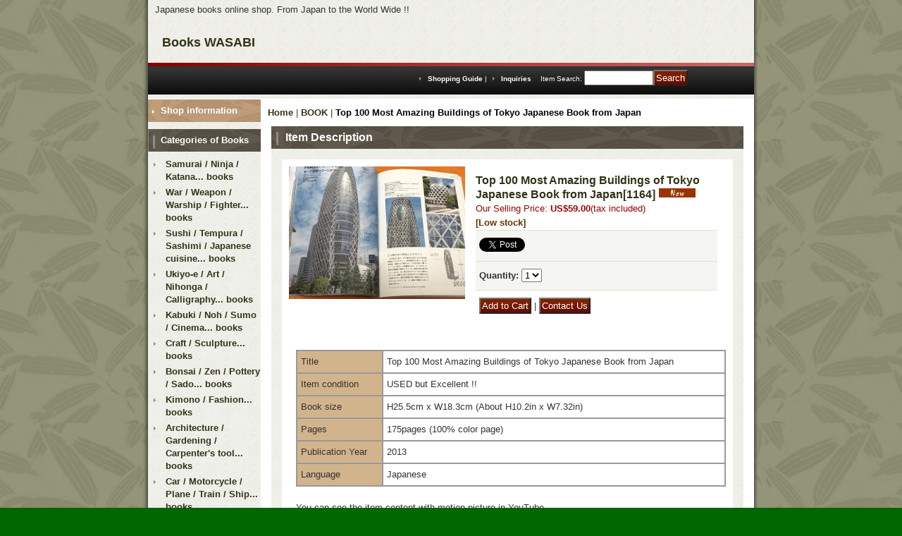

--- FILE ---
content_type: text/html; charset=UTF-8
request_url: https://www.books-wasabi.com/product/1222
body_size: 10060
content:
<!DOCTYPE html PUBLIC "-//W3C//DTD XHTML 1.0 Transitional//EN"
 "http://www.w3.org/TR/xhtml1/DTD/xhtml1-transitional.dtd">
<html xmlns:og="http://ogp.me/ns#" xmlns:fb="http://www.facebook.com/2008/fbml">
<head>
  <meta http-equiv="content-language" content="en" />
  <meta http-equiv="content-type" content="text/html; charset=utf-8" />
  <meta http-equiv="content-style-type" content="text/css" />
  <meta http-equiv="content-script-type" content="text/javascript" />
  <title>Top 100 Most Amazing Buildings of Tokyo Japanese Book from Japan - Books WASABI</title>
  <meta name="keywords" content="Top 100 Most Amazing Buildings of Tokyo Japanese Book from Japan,BOOK,Books WASABI" />
  <meta name="description" content="" />
  <meta property="og:url" content="https://www.books-wasabi.com/product/1222" />
  <meta property="og:site_name" content="Books WASABI" />
  <meta property="og:title" content="Top 100 Most Amazing Buildings of Tokyo Japanese Book from Japan" />
  <meta property="og:description" content="TitleTop 100 Most Amazing Buildings of Tokyo Japanese Book from Japan Item conditionUSED but Excelle…" />
  <meta property="og:type" content="product" />
  <meta property="og:image" content="https://www.books-wasabi.com/data/bookswasabi/product/1164.jpg" />
  <meta property="product:price:amount" content="59.00" />
  <meta property="product:price:currency" content="USD" />
  <meta property="product:product_link" content="https://www.books-wasabi.com/product/1222" />
  <meta name="twitter:card" content="summary_large_image">
  <meta name="thumbnail" content="https://www.books-wasabi.com/data/bookswasabi/product/1164.jpg" />
  <link rel="alternate" type="application/rss+xml" title="RSS" href="https://www.books-wasabi.com/rss/rss.php" />
  <link rel="alternate" media="only screen and (max-width: 640px)" href="https://www.books-wasabi.com/phone/product/1222" />
  <link rel="canonical" href="https://www.books-wasabi.com/product/1222" />
  <script type="text/javascript" src="https://www.books-wasabi.com/res/css265/js/ocnk.js?1401845513"></script>
  <link href="https://www.books-wasabi.com/res/css1/style/common.css?1698389114" rel="stylesheet" type="text/css" media="all" />
  <link href="https://www.books-wasabi.com/res/css265/style/column2.css?1462843418" rel="stylesheet" type="text/css" media="all" />
  <link href="https://www.books-wasabi.com/res/css1/style/jquery.fancybox.css?1317615979" rel="stylesheet" type="text/css" media="all" />
  <link href="https://www.books-wasabi.com/res/css265/style/default_en.css?1401845519" rel="stylesheet" type="text/css" media="all" />
  <script type="text/javascript" src="https://www.books-wasabi.com/res/css265/js/public/jquery.js?1320889190"></script>
  <script src="https://www.books-wasabi.com/res/css265/js/public/jquery.migrate-v1.js"></script>
  <script src="https://www.books-wasabi.com/res/css265/js/public/jquery.migrate-v3.js"></script>
  <script type="text/javascript" src="https://www.books-wasabi.com/res/css265/js/underscore.js?v=3"></script>
  <script type="text/javascript">jQuery.noConflict();</script>
  <script type="text/javascript" src="https://www.books-wasabi.com/res/css265/js/prototype.js?1401845515"></script>
  <script type="text/javascript" src="https://www.books-wasabi.com/res/css265/js/flipsnap.js"></script>
  <script type="text/javascript" src="https://www.books-wasabi.com/res/css265/js/jquerypp.custom.js"></script>
  <script type="text/javascript" src="https://www.books-wasabi.com/res/css265/js/pack/jquery.swipeList-min.js?1441333883"></script>
  <script type="text/javascript" src="https://www.books-wasabi.com/res/css265/js/pack/jquery.collapser-min.js"></script>
  <script type="text/javascript" src="https://www.books-wasabi.com/res/css265/js/pack/shared-tool-min.js?1625028311"></script>
  <script src="https://www.books-wasabi.com/res/css265/js/pack/ranking-tab-min.js?1625028310"></script>
  <script type="text/javascript" src="https://www.books-wasabi.com/res/css265/js/common.js?1401845536"></script>
  <script type="text/javascript" src="https://www.books-wasabi.com/res/css265/js/jquery.mousewheel.js"></script>
  <script type="text/javascript" src="https://www.books-wasabi.com/res/css265/js/jquery.fancybox.js?v=2"></script>
<script async src="https://www.googletagmanager.com/gtag/js?id=UA-39743193-1"></script>
<script>
  window.dataLayer = window.dataLayer || [];
  function gtag(){dataLayer.push(arguments);}
  gtag('js', new Date());
  gtag('config', 'UA-39743193-1');
</script>

</head>
<body onload="init();" class="detail_page_body category2_detail_page_body detail_group22 detail_new" id="detail_page_1222" >
<div id="fb-root"></div>
<script>
    (function(d, s, id) {
    var js, fjs = d.getElementsByTagName(s)[0];
    if (d.getElementById(id)) return;
    js = d.createElement(s); js.id = id; js.async = true;js.src = "//connect.facebook.net/en_US/sdk.js#xfbml=1&version=v3.1&autoLogAppEvents=1";
        fjs.parentNode.insertBefore(js, fjs);
    }(document, 'script', 'facebook-jssdk'));
</script>
<table width="860" border="0" cellspacing="0" cellpadding="0" id="container" align="center"  class="en_version">
    <tr>
                                                        <td colspan="2">
                                <div id="copy">
                                    Japanese books online shop. From Japan to the World Wide !!                        </div>
            <div id="header">
                                    <div class="shoptext">
                        <h1>
                            <a href="https://www.books-wasabi.com/">
                                <span class="text-18">Books WASABI</span>
                            </a>
                        </h1>
                    </div>
                                                                    <form method="get" action="https://www.books-wasabi.com/product-list" style="margin: 0; padding: 0;"><div class="subnavi">
                        <span class="subicon01"><a href="https://www.books-wasabi.com/help">Shopping Guide</a></span><span class="sec_linel"> | </span><span class="subicon02"><a href="https://www.books-wasabi.com/contact" class="secure_link">Inquiries</a></span>
                        <span class="search_label">Item Search<span class="colon">:</span> </span><input type="text" name="keyword" size="10"  class="form" /><span class="bot_b"><input type="submit" name="Submit" value="Search" class="searchinput" /></span>
                    </div></form>
                                            </div>
        </td>
            </tr>
    <tr>
        <td colspan="2" id="bline"></td>
    </tr>
    <tr>
        <td width="160" valign="top" id="lefttd">
                                                                                                            <div class="side_box">
                <div class="navi">
                    <div class="shop"><a href="https://www.books-wasabi.com/info">Shop information</a></div>
                </div>
            </div>
                                                                                                                                                                                                                                                                                                                                                                                                                                                                                                                            <div class="side_box">
                <div class="pickup_category_title">
                    <h3>Categories of Books</h3>
                </div>
                <div class="pickup_category_list">
                    <ul>
                                        <li>
                                                        <a href="https://www.books-wasabi.com/product-group/14">Samurai / Ninja / Katana... books</a>
                        </li>
                                                <li>
                                                        <a href="https://www.books-wasabi.com/product-group/15">War / Weapon / Warship / Fighter... books</a>
                        </li>
                                                <li>
                                                        <a href="https://www.books-wasabi.com/product-group/16">Sushi / Tempura / Sashimi / Japanese cuisine... books</a>
                        </li>
                                                <li>
                                                        <a href="https://www.books-wasabi.com/product-group/17">Ukiyo-e / Art / Nihonga / Calligraphy... books</a>
                        </li>
                                                <li>
                                                        <a href="https://www.books-wasabi.com/product-group/18">Kabuki / Noh / Sumo / Cinema... books</a>
                        </li>
                                                <li>
                                                        <a href="https://www.books-wasabi.com/product-group/19">Craft / Sculpture... books</a>
                        </li>
                                                <li>
                                                        <a href="https://www.books-wasabi.com/product-group/20">Bonsai / Zen / Pottery / Sado... books</a>
                        </li>
                                                <li>
                                                        <a href="https://www.books-wasabi.com/product-group/21">Kimono / Fashion... books</a>
                        </li>
                                                <li>
                                                        <a href="https://www.books-wasabi.com/product-group/22">Architecture / Gardening / Carpenter&#039;s tool... books</a>
                        </li>
                                                <li>
                                                        <a href="https://www.books-wasabi.com/product-group/23">Car / Motorcycle / Plane / Train / Ship... books</a>
                        </li>
                                                <li>
                                                        <a href="https://www.books-wasabi.com/product-group/24">Hobby / Toy / Doll / Anime / Manga... books</a>
                        </li>
                                                <li>
                                                        <a href="https://www.books-wasabi.com/product-group/26">Karate / Judo / Martial arts... books</a>
                        </li>
                                                <li>
                                                        <a href="https://www.books-wasabi.com/product-group/25">Other books</a>
                        </li>
                                    </ul>
                </div>
            </div>
                                                                                                                                                                                                                                                                                                                                                    <div class="side_box" id="left_cart_area">
                    <div class="shopc_title">
                        <h3>Shopping Cart</h3>
                    </div>
                    <div class="shopc_list">
                        <div class="shopc_in_title">Your Cart</div>
                                    <div class="shopc_in"><h2>Your cart is empty.</h2></div>
            
            
                    </div>
                </div>
                                                                                                                            <div class="side_box" id="login_box_area">
              <div class="member">
                <div class="shopc_title">
                    <h3>Sign in</h3>
                </div>
                <div class="shopc_list">
                    <div class="auto">
                        <div class="shopc_in">
                            <div class="subicon03" id="mregistration"><a href="https://www.books-wasabi.com/register" class="secure_link">Register now!</a></div>
                        </div>
                        <div class="shopc_in">
                            <div class="subicon03" id="mlogin"><a href="https://www.books-wasabi.com/member-login" class="secure_link">Existing customers</a></div>
                        </div>
                    </div>
                </div>
              </div>
            </div>
                                                                                            <div class="side_box default_box">
  <div class="style3_top">
    <h3>Recommended Items</h3>
  </div>
  <div class="style3_middle">
    <table border="0" cellspacing="0" cellpadding="0" class="auto">
      <tr>
        <td>
          <div class="style3_copy"></div>
                                                  <div class="style3_table">
            <div class="style3_photo">
              <div class="photo_line_80"><a href="https://www.books-wasabi.com/product/1115"><img src="https://www.books-wasabi.com/data/bookswasabi/_/70726f647563742f313035372e6a70670038300000660066.jpg" alt="THE BEATLES ALBUM VISUAL BOOK from JAPAN JAPANESE" border="0" width="80" /></a></div>
                          </div>
            <div class="style3_text">
              <h2><a href="https://www.books-wasabi.com/product/1115">THE BEATLES ALBUM VISUAL BOOK from JAPAN JAPANESE<wbr><span class="model_number">[1057]</span></a> <img src="https://www.books-wasabi.com/res/css265/img/new.gif" width="60" height="15" border="0" class="icon_new"> <img src="https://www.books-wasabi.com/res/css265/img/pickup.gif" width="60" height="15" border="0" class="icon_pickup">              </h2>
                                                                <div class="price">
                  <div class="member_price">
                  <span class="pricech">US$89.00</span><span class="text-normal text-11 tax_label list_tax_label">(tax included)</span><br />
                                                                                                    <span class="stock">                  <span class="text-normal lowstock">[Low stock]</span>
              
              </span>              </div></div>                          </div>
          </div>
                                                  <div class="style3_table">
            <div class="style3_photo">
              <div class="photo_line_80"><a href="https://www.books-wasabi.com/product/778"><img src="https://www.books-wasabi.com/data/bookswasabi/_/70726f647563742f303736362e6a70670038300000660066.jpg" alt="Original Origami by Satoshi Kamiya book japan japanese paper folding" border="0" width="80" /></a></div>
                          </div>
            <div class="style3_text">
              <h2><a href="https://www.books-wasabi.com/product/778">Original Origami by Satoshi Kamiya book japan japanese paper folding<wbr><span class="model_number">[766]</span></a> <img src="https://www.books-wasabi.com/res/css265/img/pickup.gif" width="60" height="15" border="0" class="icon_pickup">              </h2>
                                                                <div class="price">
                  <div class="member_price">
                  <span class="pricech">US$59.00</span><span class="text-normal text-11 tax_label list_tax_label">(tax included)</span><br />
                                                                                                    <span class="stock">                  <span class="text-normal lowstock">[Low stock]</span>
              
              </span>              </div></div>                          </div>
          </div>
                                                  <div class="style3_table">
            <div class="style3_photo">
              <div class="photo_line_80"><a href="https://www.books-wasabi.com/product/730"><img src="https://www.books-wasabi.com/data/bookswasabi/_/70726f647563742f303731382e6a706700383000534f4c44204f555400660066.jpg" alt="Design of the Japanese Tea-ceremony Room Chashitsu book sado chanoyu" border="0" width="80" /></a></div>
                          </div>
            <div class="style3_text">
              <h2><a href="https://www.books-wasabi.com/product/730">Design of the Japanese Tea-ceremony Room Chashitsu book sado chanoyu<wbr><span class="model_number">[718]</span></a> <img src="https://www.books-wasabi.com/res/css265/img/pickup.gif" width="60" height="15" border="0" class="icon_pickup">              </h2>
                                                                <div class="price">
                  <div class="member_price">
                  <span class="pricech">US$159.00</span><span class="text-normal text-11 tax_label list_tax_label">(tax included)</span><br />
                                                                                                    <span class="stock">                  <span class="text-normal soldout">[Not available]</span>
              
              </span>              </div></div>                          </div>
          </div>
                                                  <div class="style3_table">
            <div class="style3_photo">
              <div class="photo_line_80"><a href="https://www.books-wasabi.com/product/711"><img src="https://www.books-wasabi.com/data/bookswasabi/_/70726f647563742f303639392e6a706700383000534f4c44204f555400660066.jpg" alt="Lexus LFA : How was it made book from japan japanese TOYOTA" border="0" width="80" /></a></div>
                          </div>
            <div class="style3_text">
              <h2><a href="https://www.books-wasabi.com/product/711">Lexus LFA : How was it made book from japan japanese TOYOTA<wbr><span class="model_number">[699]</span></a> <img src="https://www.books-wasabi.com/res/css265/img/pickup.gif" width="60" height="15" border="0" class="icon_pickup">              </h2>
                                                                <div class="price">
                  <div class="member_price">
                  <span class="pricech">US$89.00</span><span class="text-normal text-11 tax_label list_tax_label">(tax included)</span><br />
                                                                                                    <span class="stock">                  <span class="text-normal soldout">[Not available]</span>
              
              </span>              </div></div>                          </div>
          </div>
                                                  <div class="style3_table">
            <div class="style3_photo">
              <div class="photo_line_80"><a href="https://www.books-wasabi.com/product/703"><img src="https://www.books-wasabi.com/data/bookswasabi/_/70726f647563742f303639312e6a706700383000534f4c44204f555400660066.jpg" alt="THE COMPLETE JAPANESE BASKET MAKING book weave mesh woven weaving japa" border="0" width="80" /></a></div>
                          </div>
            <div class="style3_text">
              <h2><a href="https://www.books-wasabi.com/product/703">THE COMPLETE JAPANESE BASKET MAKING book weave mesh woven weaving japa<wbr><span class="model_number">[691]</span></a> <img src="https://www.books-wasabi.com/res/css265/img/pickup.gif" width="60" height="15" border="0" class="icon_pickup">              </h2>
                                                                <div class="price">
                  <div class="member_price">
                  <span class="pricech">US$79.00</span><span class="text-normal text-11 tax_label list_tax_label">(tax included)</span><br />
                                                                                                    <span class="stock">                  <span class="text-normal soldout">[Not available]</span>
              
              </span>              </div></div>                          </div>
          </div>
                                                  <div class="style3_table">
            <div class="style3_photo">
              <div class="photo_line_80"><a href="https://www.books-wasabi.com/product/583"><img src="https://www.books-wasabi.com/data/bookswasabi/_/70726f647563742f303537312e6a706700383000534f4c44204f555400660066.jpg" alt="Pictorial book of EDO KOMON : Japanese kimono pattern design from japan" border="0" width="80" /></a></div>
                          </div>
            <div class="style3_text">
              <h2><a href="https://www.books-wasabi.com/product/583">Pictorial book of EDO KOMON : Japanese kimono pattern design from japan<wbr><span class="model_number">[571]</span></a> <img src="https://www.books-wasabi.com/res/css265/img/pickup.gif" width="60" height="15" border="0" class="icon_pickup">              </h2>
                                                                <div class="price">
                  <div class="member_price">
                  <span class="pricech">US$145.00</span><span class="text-normal text-11 tax_label list_tax_label">(tax included)</span><br />
                                                                                                    <span class="stock">                  <span class="text-normal soldout">[Not available]</span>
              
              </span>              </div></div>                          </div>
          </div>
                                                  <div class="style3_table">
            <div class="style3_photo">
              <div class="photo_line_80"><a href="https://www.books-wasabi.com/product/541"><img src="https://www.books-wasabi.com/data/bookswasabi/_/70726f647563742f303532392e6a70670038300000660066.jpg" alt="HOW TO BUILT RANDONNEUSE book randonneuring bicycle cycling" border="0" width="80" /></a></div>
                          </div>
            <div class="style3_text">
              <h2><a href="https://www.books-wasabi.com/product/541">HOW TO BUILT RANDONNEUSE book randonneuring bicycle cycling<wbr><span class="model_number">[529]</span></a> <img src="https://www.books-wasabi.com/res/css265/img/pickup.gif" width="60" height="15" border="0" class="icon_pickup">              </h2>
                                                                <div class="price">
                  <div class="member_price">
                  <span class="pricech">US$95.00</span><span class="text-normal text-11 tax_label list_tax_label">(tax included)</span><br />
                                                                                                    <span class="stock">                  <span class="text-normal lowstock">[Low stock]</span>
              
              </span>              </div></div>                          </div>
          </div>
                                                  <div class="style3_table">
            <div class="style3_photo">
              <div class="photo_line_80"><a href="https://www.books-wasabi.com/product/533"><img src="https://www.books-wasabi.com/data/bookswasabi/_/70726f647563742f303532312e6a706700383000534f4c44204f555400660066.jpg" alt="Japanese Monster Yokai Encyclopedia by Shigeru Mizuki book japan" border="0" width="80" /></a></div>
                          </div>
            <div class="style3_text">
              <h2><a href="https://www.books-wasabi.com/product/533">Japanese Monster Yokai Encyclopedia by Shigeru Mizuki book japan<wbr><span class="model_number">[521]</span></a> <img src="https://www.books-wasabi.com/res/css265/img/pickup.gif" width="60" height="15" border="0" class="icon_pickup">              </h2>
                                                                <div class="price">
                  <div class="member_price">
                  <span class="pricech">US$95.00</span><span class="text-normal text-11 tax_label list_tax_label">(tax included)</span><br />
                                                                                                    <span class="stock">                  <span class="text-normal soldout">[Not available]</span>
              
              </span>              </div></div>                          </div>
          </div>
                                                  <div class="style3_table">
            <div class="style3_photo">
              <div class="photo_line_80"><a href="https://www.books-wasabi.com/product/477"><img src="https://www.books-wasabi.com/data/bookswasabi/_/70726f647563742f303436352e6a70670038300000660066.jpg" alt="Biblical Prints by Sadao Watanabe book japan lithograph etching Bible" border="0" width="80" /></a></div>
                          </div>
            <div class="style3_text">
              <h2><a href="https://www.books-wasabi.com/product/477">Biblical Prints by Sadao Watanabe book japan lithograph etching Bible<wbr><span class="model_number">[465]</span></a> <img src="https://www.books-wasabi.com/res/css265/img/pickup.gif" width="60" height="15" border="0" class="icon_pickup">              </h2>
                                                                <div class="price">
                  <div class="member_price">
                  <span class="pricech">US$279.00</span><span class="text-normal text-11 tax_label list_tax_label">(tax included)</span><br />
                                                                                                    <span class="stock">                  <span class="text-normal lowstock">[Low stock]</span>
              
              </span>              </div></div>                          </div>
          </div>
                                                  <div class="style3_table">
            <div class="style3_photo">
              <div class="photo_line_80"><a href="https://www.books-wasabi.com/product/465"><img src="https://www.books-wasabi.com/data/bookswasabi/_/70726f647563742f303435332e6a706700383000534f4c44204f555400660066.jpg" alt="Beautiful Handmade Bicycle - TOEI Official Photo Book" border="0" width="80" /></a></div>
                          </div>
            <div class="style3_text">
              <h2><a href="https://www.books-wasabi.com/product/465">Beautiful Handmade Bicycle - TOEI Official Photo Book<wbr><span class="model_number">[453]</span></a> <img src="https://www.books-wasabi.com/res/css265/img/pickup.gif" width="60" height="15" border="0" class="icon_pickup">              </h2>
                                                                <div class="price">
                  <div class="member_price">
                  <span class="pricech">US$185.00</span><span class="text-normal text-11 tax_label list_tax_label">(tax included)</span><br />
                                                                                                    <span class="stock">                  <span class="text-normal soldout">[Not available]</span>
              
              </span>              </div></div>                          </div>
          </div>
                                                  <div class="style3_table">
            <div class="style3_photo">
              <div class="photo_line_80"><a href="https://www.books-wasabi.com/product/455"><img src="https://www.books-wasabi.com/data/bookswasabi/_/70726f647563742f303434332e6a70670038300000660066.jpg" alt="Recent period Japanese Bookmark Pictorial Book vtg art mark marker japan" border="0" width="80" /></a></div>
                          </div>
            <div class="style3_text">
              <h2><a href="https://www.books-wasabi.com/product/455">Recent period Japanese Bookmark Pictorial Book vtg art mark marker japan<wbr><span class="model_number">[443]</span></a> <img src="https://www.books-wasabi.com/res/css265/img/pickup.gif" width="60" height="15" border="0" class="icon_pickup">              </h2>
                                                                <div class="price">
                  <div class="member_price">
                  <span class="pricech">US$79.00</span><span class="text-normal text-11 tax_label list_tax_label">(tax included)</span><br />
                                                                                                    <span class="stock">                  <span class="text-normal lowstock">[Low stock]</span>
              
              </span>              </div></div>                          </div>
          </div>
                                                  <div class="style3_table">
            <div class="style3_photo">
              <div class="photo_line_80"><a href="https://www.books-wasabi.com/product/434"><img src="https://www.books-wasabi.com/data/bookswasabi/_/70726f647563742f303432322e6a706700383000534f4c44204f555400660066.jpg" alt="Japanese sword SATSUMA KOSHIRAE book katana samurai tsuba nihonto japan" border="0" width="80" /></a></div>
                          </div>
            <div class="style3_text">
              <h2><a href="https://www.books-wasabi.com/product/434">Japanese sword SATSUMA KOSHIRAE book katana samurai tsuba nihonto japan<wbr><span class="model_number">[422]</span></a> <img src="https://www.books-wasabi.com/res/css265/img/pickup.gif" width="60" height="15" border="0" class="icon_pickup">              </h2>
                                                                <div class="price">
                  <div class="member_price">
                  <span class="pricech">US$59.00</span><span class="text-normal text-11 tax_label list_tax_label">(tax included)</span><br />
                                                                                                    <span class="stock">                  <span class="text-normal soldout">[Not available]</span>
              
              </span>              </div></div>                          </div>
          </div>
                                                  <div class="style3_table">
            <div class="style3_photo">
              <div class="photo_line_80"><a href="https://www.books-wasabi.com/product/428"><img src="https://www.books-wasabi.com/data/bookswasabi/_/70726f647563742f303431362e6a70670038300000660066.jpg" alt="Cryptid Specimen Box book RARE monster uma dragon cryptozoology kaiju" border="0" width="80" /></a></div>
                          </div>
            <div class="style3_text">
              <h2><a href="https://www.books-wasabi.com/product/428">Cryptid Specimen Box book RARE monster uma dragon cryptozoology kaiju<wbr><span class="model_number">[416]</span></a> <img src="https://www.books-wasabi.com/res/css265/img/pickup.gif" width="60" height="15" border="0" class="icon_pickup">              </h2>
                                                                <div class="price">
                  <div class="member_price">
                  <span class="pricech">US$49.00</span><span class="text-normal text-11 tax_label list_tax_label">(tax included)</span><br />
                                                                                                    <span class="stock">                  <span class="text-normal lowstock">[Low stock]</span>
              
              </span>              </div></div>                          </div>
          </div>
                                                  <div class="style3_table">
            <div class="style3_photo">
              <div class="photo_line_80"><a href="https://www.books-wasabi.com/product/419"><img src="https://www.books-wasabi.com/data/bookswasabi/_/70726f647563742f303430372e6a70670038300000660066.jpg" alt="Primer of Prosthetic makeup Vol.3 special effects gimmick book japan" border="0" width="80" /></a></div>
                          </div>
            <div class="style3_text">
              <h2><a href="https://www.books-wasabi.com/product/419">Primer of Prosthetic makeup Vol.3 special effects gimmick book japan<wbr><span class="model_number">[407]</span></a> <img src="https://www.books-wasabi.com/res/css265/img/pickup.gif" width="60" height="15" border="0" class="icon_pickup">              </h2>
                                                                <div class="price">
                  <div class="member_price">
                  <span class="pricech">US$65.00</span><span class="text-normal text-11 tax_label list_tax_label">(tax included)</span><br />
                                                                                                    <span class="stock">                  <span class="text-normal lowstock">[Low stock]</span>
              
              </span>              </div></div>                          </div>
          </div>
                                                  <div class="style3_table">
            <div class="style3_photo">
              <div class="photo_line_80"><a href="https://www.books-wasabi.com/product/415"><img src="https://www.books-wasabi.com/data/bookswasabi/_/70726f647563742f303430332e6a706700383000534f4c44204f555400660066.jpg" alt="Cryptid Specimen book RARE monster uma dragon cryptozoology kaiju" border="0" width="80" /></a></div>
                          </div>
            <div class="style3_text">
              <h2><a href="https://www.books-wasabi.com/product/415">Cryptid Specimen book RARE monster uma dragon cryptozoology kaiju<wbr><span class="model_number">[403]</span></a> <img src="https://www.books-wasabi.com/res/css265/img/pickup.gif" width="60" height="15" border="0" class="icon_pickup">              </h2>
                                                                <div class="price">
                  <div class="member_price">
                  <span class="pricech">US$47.00</span><span class="text-normal text-11 tax_label list_tax_label">(tax included)</span><br />
                                                                                                    <span class="stock">                  <span class="text-normal soldout">[Not available]</span>
              
              </span>              </div></div>                          </div>
          </div>
                                                  <div class="style3_table">
            <div class="style3_photo">
              <div class="photo_line_80"><a href="https://www.books-wasabi.com/product/406"><img src="https://www.books-wasabi.com/data/bookswasabi/_/70726f647563742f303239342e6a706700383000534f4c44204f555400660066.jpg" alt="Cryptid Specimen book RARE monster uma dragon cryptozoology kaiju" border="0" width="80" /></a></div>
                          </div>
            <div class="style3_text">
              <h2><a href="https://www.books-wasabi.com/product/406">Cryptid Specimen book RARE monster uma dragon cryptozoology kaiju<wbr><span class="model_number">[294]</span></a> <img src="https://www.books-wasabi.com/res/css265/img/pickup.gif" width="60" height="15" border="0" class="icon_pickup">              </h2>
                                                                <div class="price">
                  <div class="member_price">
                  <span class="pricech">US$39.00</span><span class="text-normal text-11 tax_label list_tax_label">(tax included)</span><br />
                                                                                                    <span class="stock">                  <span class="text-normal soldout">[Not available]</span>
              
              </span>              </div></div>                          </div>
          </div>
                                                  <div class="style3_table">
            <div class="style3_photo">
              <div class="photo_line_80"><a href="https://www.books-wasabi.com/product/365"><img src="https://www.books-wasabi.com/data/bookswasabi/_/70726f647563742f303235332e6a706700383000534f4c44204f555400660066.jpg" alt="Japanese Yokai Monster Ukiyo-e Manga Book Vol.2 ukiyoe japan" border="0" width="80" /></a></div>
                          </div>
            <div class="style3_text">
              <h2><a href="https://www.books-wasabi.com/product/365">Japanese Yokai Monster Ukiyo-e Manga Book Vol.2 ukiyoe japan<wbr><span class="model_number">[253]</span></a> <img src="https://www.books-wasabi.com/res/css265/img/pickup.gif" width="60" height="15" border="0" class="icon_pickup">              </h2>
                                                                <div class="price">
                  <div class="member_price">
                  <span class="pricech">US$49.00</span><span class="text-normal text-11 tax_label list_tax_label">(tax included)</span><br />
                                                                                                    <span class="stock">                  <span class="text-normal soldout">[Not available]</span>
              
              </span>              </div></div>                          </div>
          </div>
                                                  <div class="style3_table">
            <div class="style3_photo">
              <div class="photo_line_80"><a href="https://www.books-wasabi.com/product/352"><img src="https://www.books-wasabi.com/data/bookswasabi/_/70726f647563742f303234302e6a706700383000534f4c44204f555400660066.jpg" alt="Japanese Tattoo by Horiyoshi 2nd photo book japan irezumi yakuza art" border="0" width="80" /></a></div>
                          </div>
            <div class="style3_text">
              <h2><a href="https://www.books-wasabi.com/product/352">Japanese Tattoo by Horiyoshi 2nd photo book japan irezumi yakuza art<wbr><span class="model_number">[240]</span></a> <img src="https://www.books-wasabi.com/res/css265/img/pickup.gif" width="60" height="15" border="0" class="icon_pickup">              </h2>
                                                                <div class="price">
                  <div class="member_price">
                  <span class="pricech">US$229.00</span><span class="text-normal text-11 tax_label list_tax_label">(tax included)</span><br />
                                                                                                    <span class="stock">                  <span class="text-normal soldout">[Not available]</span>
              
              </span>              </div></div>                          </div>
          </div>
                                                  <div class="style3_table">
            <div class="style3_photo">
              <div class="photo_line_80"><a href="https://www.books-wasabi.com/product/330"><img src="https://www.books-wasabi.com/data/bookswasabi/_/70726f647563742f303231382e6a706700383000534f4c44204f555400660066.jpg" alt="Japanese NOH MASK making and paper pattern book japan sculpture kabuki" border="0" width="80" /></a></div>
                          </div>
            <div class="style3_text">
              <h2><a href="https://www.books-wasabi.com/product/330">Japanese NOH MASK making and paper pattern book japan sculpture kabuki<wbr><span class="model_number">[218]</span></a> <img src="https://www.books-wasabi.com/res/css265/img/pickup.gif" width="60" height="15" border="0" class="icon_pickup">              </h2>
                                                                <div class="price">
                  <div class="member_price">
                  <span class="pricech">US$109.00</span><span class="text-normal text-11 tax_label list_tax_label">(tax included)</span><br />
                                                                                                    <span class="stock">                  <span class="text-normal soldout">[Not available]</span>
              
              </span>              </div></div>                          </div>
          </div>
                                                  <div class="style3_table">
            <div class="style3_photo">
              <div class="photo_line_80"><a href="https://www.books-wasabi.com/product/324"><img src="https://www.books-wasabi.com/data/bookswasabi/_/70726f647563742f303231322e6a706700383000534f4c44204f555400660066.jpg" alt="The Art Appreciation of Japanese Sword Fittings book japan tsuba samurai" border="0" width="80" /></a></div>
                          </div>
            <div class="style3_text">
              <h2><a href="https://www.books-wasabi.com/product/324">The Art Appreciation of Japanese Sword Fittings book japan tsuba samurai<wbr><span class="model_number">[212]</span></a> <img src="https://www.books-wasabi.com/res/css265/img/pickup.gif" width="60" height="15" border="0" class="icon_pickup">              </h2>
                                                                <div class="price">
                  <div class="member_price">
                  <span class="pricech">US$169.00</span><span class="text-normal text-11 tax_label list_tax_label">(tax included)</span><br />
                                                                                                    <span class="stock">                  <span class="text-normal soldout">[Not available]</span>
              
              </span>              </div></div>                          </div>
          </div>
                                                  <div class="style3_table">
            <div class="style3_photo">
              <div class="photo_line_80"><a href="https://www.books-wasabi.com/product/229"><img src="https://www.books-wasabi.com/data/bookswasabi/_/70726f647563742f303131372e6a70670038300000660066.jpg" alt="The Legend of YOSHIMURA JAPAN 50th anniversary photo book japanese rare" border="0" width="80" /></a></div>
                          </div>
            <div class="style3_text">
              <h2><a href="https://www.books-wasabi.com/product/229">The Legend of YOSHIMURA JAPAN 50th anniversary photo book japanese rare<wbr><span class="model_number">[117]</span></a> <img src="https://www.books-wasabi.com/res/css265/img/pickup.gif" width="60" height="15" border="0" class="icon_pickup">              </h2>
                                                                <div class="price">
                  <div class="member_price">
                  <span class="pricech">US$99.00</span><span class="text-normal text-11 tax_label list_tax_label">(tax included)</span><br />
                                                                                                    <span class="stock">                  <span class="text-normal lowstock">[Low stock]</span>
              
              </span>              </div></div>                          </div>
          </div>
                                                  <div class="style3_table">
            <div class="style3_photo">
              <div class="photo_line_80"><a href="https://www.books-wasabi.com/product/193"><img src="https://www.books-wasabi.com/data/bookswasabi/_/70726f647563742f303038312e6a706700383000534f4c44204f555400660066.jpg" alt="pictorial book of Japanese Fireworks from japan" border="0" width="80" /></a></div>
                          </div>
            <div class="style3_text">
              <h2><a href="https://www.books-wasabi.com/product/193">pictorial book of Japanese Fireworks from japan<wbr><span class="model_number">[81]</span></a> <img src="https://www.books-wasabi.com/res/css265/img/pickup.gif" width="60" height="15" border="0" class="icon_pickup">              </h2>
                                                                <div class="price">
                  <div class="member_price">
                  <span class="pricech">US$59.00</span><span class="text-normal text-11 tax_label list_tax_label">(tax included)</span><br />
                                                                                                    <span class="stock">                  <span class="text-normal soldout">[Not available]</span>
              
              </span>              </div></div>                          </div>
          </div>
                                                  <div class="style3_table">
            <div class="style3_photo">
              <div class="photo_line_80"><a href="https://www.books-wasabi.com/product/192"><img src="https://www.books-wasabi.com/data/bookswasabi/_/70726f647563742f303038302e6a706700383000534f4c44204f555400660066.jpg" alt="Japanese Samurai Armor helmet KABUTO book from japan rare vtg" border="0" width="80" /></a></div>
                          </div>
            <div class="style3_text">
              <h2><a href="https://www.books-wasabi.com/product/192">Japanese Samurai Armor helmet KABUTO book from japan rare vtg<wbr><span class="model_number">[80]</span></a> <img src="https://www.books-wasabi.com/res/css265/img/pickup.gif" width="60" height="15" border="0" class="icon_pickup">              </h2>
                                                                <div class="price">
                  <div class="member_price">
                  <span class="pricech">US$59.00</span><span class="text-normal text-11 tax_label list_tax_label">(tax included)</span><br />
                                                                                                    <span class="stock">                  <span class="text-normal soldout">[Not available]</span>
              
              </span>              </div></div>                          </div>
          </div>
                                                  <div class="style3_table">
            <div class="style3_photo">
              <div class="photo_line_80"><a href="https://www.books-wasabi.com/product/98"><img src="https://www.books-wasabi.com/data/bookswasabi/_/70726f647563742f303338362e6a70670038300000660066.jpg" alt="Primer of Prosthetic makeup Vol.2" border="0" width="80" /></a></div>
                          </div>
            <div class="style3_text">
              <h2><a href="https://www.books-wasabi.com/product/98">Primer of Prosthetic makeup Vol.2<wbr><span class="model_number">[386]</span></a> <img src="https://www.books-wasabi.com/res/css265/img/pickup.gif" width="60" height="15" border="0" class="icon_pickup">              </h2>
                                                                <div class="price">
                  <div class="member_price">
                  <span class="pricech">US$65.00</span><span class="text-normal text-11 tax_label list_tax_label">(tax included)</span><br />
                                                                                                    <span class="stock">                  <span class="text-normal lowstock">[Low stock]</span>
              
              </span>              </div></div>                          </div>
          </div>
                                                  <div class="style3_table">
            <div class="style3_photo">
              <div class="photo_line_80"><a href="https://www.books-wasabi.com/product/63"><img src="https://www.books-wasabi.com/data/bookswasabi/_/70726f647563742f303335312e6a706700383000534f4c44204f555400660066.jpg" alt="THE ENCYCLOPEDIA OF RUBBER BAND GUNS" border="0" width="80" /></a></div>
                          </div>
            <div class="style3_text">
              <h2><a href="https://www.books-wasabi.com/product/63">THE ENCYCLOPEDIA OF RUBBER BAND GUNS<wbr><span class="model_number">[351]</span></a> <img src="https://www.books-wasabi.com/res/css265/img/pickup.gif" width="60" height="15" border="0" class="icon_pickup">              </h2>
                                                                <div class="price">
                  <div class="member_price">
                  <span class="pricech">US$66.00</span><span class="text-normal text-11 tax_label list_tax_label">(tax included)</span><br />
                                                                                                    <span class="stock">                  <span class="text-normal soldout">[Not available]</span>
              
              </span>              </div></div>                          </div>
          </div>
                                                  <div class="style3_table">
            <div class="style3_photo">
              <div class="photo_line_80"><a href="https://www.books-wasabi.com/product/32"><img src="https://www.books-wasabi.com/data/bookswasabi/_/70726f647563742f303332302e6a706700383000534f4c44204f555400660066.jpg" alt="Pictorial book of Japanese samurai armor" border="0" width="80" /></a></div>
                          </div>
            <div class="style3_text">
              <h2><a href="https://www.books-wasabi.com/product/32">Pictorial book of Japanese samurai armor<wbr><span class="model_number">[320]</span></a> <img src="https://www.books-wasabi.com/res/css265/img/pickup.gif" width="60" height="15" border="0" class="icon_pickup">              </h2>
                                                                <div class="price">
                  <div class="member_price">
                  <span class="pricech">US$75.00</span><span class="text-normal text-11 tax_label list_tax_label">(tax included)</span><br />
                                                                                                    <span class="stock">                  <span class="text-normal soldout">[Not available]</span>
              
              </span>              </div></div>                          </div>
          </div>
                                                  <div class="style3_table">
            <div class="style3_photo">
              <div class="photo_line_80"><a href="https://www.books-wasabi.com/product/439"><img src="https://www.books-wasabi.com/data/bookswasabi/_/70726f647563742f303432372e6a706700383000534f4c44204f555400660066.jpg" alt="Encyclopedia of SOFVI KAIJU FIGURE book toy soft vinyl monster collection" border="0" width="80" /></a></div>
                          </div>
            <div class="style3_text">
              <h2><a href="https://www.books-wasabi.com/product/439">Encyclopedia of SOFVI KAIJU FIGURE book toy soft vinyl monster collection<wbr><span class="model_number">[427]</span></a> <img src="https://www.books-wasabi.com/res/css265/img/pickup.gif" width="60" height="15" border="0" class="icon_pickup">              </h2>
                                                                <div class="price">
                  <div class="member_price">
                  <span class="pricech">US$109.00</span><span class="text-normal text-11 tax_label list_tax_label">(tax included)</span><br />
                                                                                                    <span class="stock">                  <span class="text-normal soldout">[Not available]</span>
              
              </span>              </div></div>                          </div>
          </div>
                                                  <div class="style3_table">
            <div class="style3_photo">
              <div class="photo_line_80"><a href="https://www.books-wasabi.com/product/258"><img src="https://www.books-wasabi.com/data/bookswasabi/_/70726f647563742f303134362e6a70670038300000660066.jpg" alt="Japanese SAMURAI OLD WAR ARMOR MASK japan, sengoku, yoroi, kabuto, katana" border="0" width="80" /></a></div>
                          </div>
            <div class="style3_text">
              <h2><a href="https://www.books-wasabi.com/product/258">Japanese SAMURAI OLD WAR ARMOR MASK japan, sengoku, yoroi, kabuto, katana<wbr><span class="model_number">[146]</span></a> <img src="https://www.books-wasabi.com/res/css265/img/pickup.gif" width="60" height="15" border="0" class="icon_pickup">              </h2>
                                                                <div class="price">
                  <div class="member_price">
                  <span class="pricech">US$159.00</span><span class="text-normal text-11 tax_label list_tax_label">(tax included)</span><br />
                                                                                                    <span class="stock">                  <span class="text-normal lowstock">[Low stock]</span>
              
              </span>              </div></div>                          </div>
          </div>
                  </td>
      </tr>
    </table>
  </div>
  <div class="style3_bottom"></div>
</div>
                                                                        <div class="side_box" id="ssl_banner" align="center">
                <img src="https://www.books-wasabi.com/res/css265/img/all/ssl2.gif" alt="SSL" width="115" height="30" border="0">            </div>
                    </td>
        <td width="700" valign="top" id="pagetd">
                        <table width="700" border="0" cellspacing="0" cellpadding="0" class="pagetd_inner_table">
                <tr>
                    <td>
<div id="pan">
    <a href="https://www.books-wasabi.com/">Home</a>
     | 
    <a href="https://www.books-wasabi.com/product-list/2">BOOK</a>
     | 
    <span class="thispage">Top 100 Most Amazing Buildings of Tokyo Japanese Book from Japan</span>
</div>


<div id="pagemain">
    <div class="ptitle">Item Description</div>
  <div class="pmiddle">
    <div class="detail_table_top"></div>
    <div class="detail_table_middle">      <table border="0" cellspacing="0" cellpadding="0" class="detail_item_table">
        <tr>
          <td width="250" valign="top" class="detail_item_photo_td">

<script type="text/javascript">
var mainImgId = '1514';
function imgPopup() {
    jQuery("#thumb_" + mainImgId).find('a').click();
    return false;
}
</script>

            <div class="style1_photo" style="">
                <div class="main_image_gallery photo_line_250" style=" ">
                    <div class="main_image_item" id="main_image_1514" style="display: block;">
                        <a class="main_image_item_box" href="https://www.books-wasabi.com/data/bookswasabi/product/1164.jpg" rel="main_img_group" id="main_img_href">
                            <img src="https://www.books-wasabi.com/data/bookswasabi/_/70726f647563742f313136342e6a7067003235300000660066.jpg" name="main_image" class="main_item_photo item_photo" width="250" alt="Photo1: Top 100 Most Amazing Buildings of Tokyo Japanese Book from Japan" />
                        </a>
                    </div>
                </div>
            </div>

          </td>
                    <td valign="top">
            <div class="detail_item_text detail_cart_box">                            <h2 id="product_name">
  <span class="item_name">
    Top 100 Most Amazing Buildings of Tokyo Japanese Book from Japan<span class="model_number" id="m_number"><span class="bracket">[</span><span class="model_number_value">1164</span><span class="bracket">]</span></span> <img src="https://www.books-wasabi.com/res/css265/img/new.gif" width="60" height="15" border="0" class="icon_new">  </span>
</h2>
<div class="priceb">
    <span class="text-normal" id="price_label">Our Selling Price<span class="colon">:</span></span>
    <span id="pricech">US$59.00</span><span class="text-normal tax_label">(tax included)</span>    </div>
<span class="stock">
    <span class="text-bold lowstock">[Low stock]</span>
</span>
<div class="item_bot_box2" id="social_bm">
<ul>
  <li class="twitter_detail"><a href="https://twitter.com/share?ref_src=twsrc%5Etfw" class="twitter-share-button" data-show-count="false" data-text="Top 100 Most Amazing Buildings of Tokyo Japanese Book from Japan" data-url="https://www.books-wasabi.com/product/1222"  target="_blank">Tweet</a><script type="text/javascript" src="https://platform.twitter.com/widgets.js" async="async"></script></li>  <li class="facebook_detail"><div class="fb-like" data-href="https://www.books-wasabi.com/product/1222" data-action="like" data-layout="button_count" data-size="small" data-share="true"></div></li>  </ul>
<div class="clear-both"><img src="https://www.books-wasabi.com/res/css265/img/all/clear.gif" width="1" height="1" /></div>
</div>
<form name="productadd" id="productadd" method="post" style="margin: 0; padding: 0;">
    <input type="hidden" name="cart_add_1222" value="t">
    <input type="hidden" name="cart_operation_page" value="product">
                    <div class="quantity_box item_bot_box2">
                <div id="quantity_item">
                      <span class="text-bold">Quantity<span class="colon">:</span> </span><span id="purchase_qty"><select id="cart_addquantity_1222" name="cart_addquantity_1222">
	<option value="1" selected="selected">1</option>
</select></span>
                                <span id="cart_addquantity_1222_status" class="text-11" style="display: none;"></span>
                  </div>
    </div>
<div class="item_bot_box">
  <div class="bot_b">
    <input id="submit_cart_input_btn" name="cart_add_btn" type="submit" value="Add to Cart" class="cartaddinput" /><span id="cart_input_line1" class="sec_linel"> | </span><input name="button" type="button" value="Contact Us" onclick="go_contact('https://www.books-wasabi.com', '1222');" class="inquiryinput" />    <div class="clear-both"><img src="https://www.books-wasabi.com/res/css265/img/all/spacer.gif" height="1" /></div>
  </div>
</div>
</form>
                                        </div>          </td>
                  </tr>
      </table>
                  <table width="100%" border="0" cellspacing="0" cellpadding="0" class="detail_item_table">
        <tr>
          <td>
                                    <div class="detail_item_text detail_desc_box">
  <div><br><table width="610" border="1" cellspacing="0" cellpadding="5" bordercolor="#999999"><tr><td bgcolor="#D2B48C" nowrap>Title</td><td>Top 100 Most Amazing Buildings of Tokyo Japanese Book from Japan </td></tr><tr><td bgcolor="#D2B48C" nowrap>Item condition</td><td nowrap>USED but Excellent !!</td></tr><tr><td bgcolor="#D2B48C" nowrap>Book size</td><td nowrap>H25.5cm x W18.3cm (About H10.2in x W7.32in)</td></tr><tr><td bgcolor="#D2B48C" nowrap>Pages</td><td nowrap>175pages (100% color page)</td></tr><tr><td bgcolor="#D2B48C" nowrap>Publication Year</td><td nowrap>2013</td></tr><tr><td bgcolor="#D2B48C" nowrap>Language</td><td nowrap>Japanese</td></tr></table><br>You can see the item content with motion picture in YouTube. <br><iframe width="610" height="458" src="https://www.youtube.com/embed/MKg2dKRsN-M?rel=0" frameborder="0" allowfullscreen></iframe><br><br><img src="http://bookswasabi.com/ebay/img/bookimg/1164-02.jpg" width="610"><br><br><img src="https://bookswasabi.com/ebay/img/bookimg/1164-03.jpg" width="610"><br><br><img src="https://bookswasabi.com/ebay/img/bookimg/1164-04.jpg" width="610"><br><br><img src="https://bookswasabi.com/ebay/img/bookimg/1164-05.jpg" width="610"><br><br><img src="https://bookswasabi.com/ebay/img/bookimg/1164-06.jpg" width="610"><br><br><img src="https://bookswasabi.com/ebay/img/bookimg/1164-07.jpg" width="610"><br><br><img src="https://bookswasabi.com/ebay/img/bookimg/1164-08.jpg" width="610"><br><br><img src="https://bookswasabi.com/ebay/img/bookimg/1164-09.jpg" width="610"><br><br><img src="https://bookswasabi.com/ebay/img/bookimg/1164-10.jpg" width="610"><br><br><img src="https://bookswasabi.com/ebay/img/bookimg/1164-11.jpg" width="610"><br><br><img src="https://bookswasabi.com/ebay/img/bookimg/1164-12.jpg" width="610"><br><br><span class="csskihonfuto">If you have any question about this book, please contact us.</span>
<br><div class="youtube_player">
<iframe class="youtube_iframe" width="320" height="240" src="https://www.youtube.com/embed/MKg2dKRsN-M?wmode=transparent" frameborder="0" allowfullscreen></iframe>
</div></div>
</div>

                      </td>
        </tr>
      </table>
                            <table id="bottom_form" width="100%" border="0" cellspacing="0" cellpadding="0" class="detail_item_table">
          <tr>
            <td>
              <div class="detail_item_text detail_cart_box">
                                <h2 id="b_product_name">
  <span class="item_name">
    Top 100 Most Amazing Buildings of Tokyo Japanese Book from Japan<span class="model_number" id="b_m_number"><span class="bracket">[</span><span class="model_number_value">1164</span><span class="bracket">]</span></span> <img src="https://www.books-wasabi.com/res/css265/img/new.gif" width="60" height="15" border="0" class="icon_new">  </span>
</h2>
<div class="priceb">
    <span class="text-normal" id="b_price_label">Our Selling Price<span class="colon">:</span></span>
    <span id="b_pricech">US$59.00</span><span class="text-normal tax_label">(tax included)</span>    </div>
<span class="stock">
    <span class="text-bold lowstock">[Low stock]</span>
</span>
<div class="item_bot_box2" id="b_social_bm">
<ul>
  <li class="twitter_detail"><a href="https://twitter.com/share?ref_src=twsrc%5Etfw" class="twitter-share-button" data-show-count="false" data-text="Top 100 Most Amazing Buildings of Tokyo Japanese Book from Japan" data-url="https://www.books-wasabi.com/product/1222"  target="_blank">Tweet</a><script type="text/javascript" src="https://platform.twitter.com/widgets.js" async="async"></script></li>  <li class="facebook_detail"><div class="fb-like" data-href="https://www.books-wasabi.com/product/1222" data-action="like" data-layout="button_count" data-size="small" data-share="true"></div></li>  </ul>
<div class="clear-both"><img src="https://www.books-wasabi.com/res/css265/img/all/clear.gif" width="1" height="1" /></div>
</div>
<form name="productadd" id="b_productadd" method="post" style="margin: 0; padding: 0;">
    <input type="hidden" name="cart_add_1222" value="t">
    <input type="hidden" name="cart_operation_page" value="product">
                    <div class="quantity_box item_bot_box2">
                <div id="b_quantity_item">
                      <span class="text-bold">Quantity<span class="colon">:</span> </span><span id="b_purchase_qty"><select id="b_cart_addquantity_1222" name="cart_addquantity_1222">
	<option value="1" selected="selected">1</option>
</select></span>
                                <span id="b_cart_addquantity_1222_status" class="text-11" style="display: none;"></span>
                  </div>
    </div>
<div class="item_bot_box">
  <div class="bot_b">
    <input id="b_submit_cart_input_btn" name="cart_add_btn" type="submit" value="Add to Cart" class="cartaddinput" /><span id="b_cart_input_line1" class="sec_linel"> | </span><input name="button" type="button" value="Contact Us" onclick="go_contact('https://www.books-wasabi.com', '1222');" class="inquiryinput" />    <div class="clear-both"><img src="https://www.books-wasabi.com/res/css265/img/all/spacer.gif" height="1" /></div>
  </div>
</div>
</form>
                            </div>
            </td>
          </tr>
        </table>
                </div>
        <div class="detail_table_bottom"></div>
    </div>
    <div class="pbottom"></div>
<script type="text/javascript">
//<![CDATA[
var noImage = "No image is found.";
var close ="Close";
var mainGroupSelector = 'a[rel="main_group"]';

function createPopupImageTitle(titleText, closeText) {
    var titleHtml = '';
    var $tmpElem;
    if (titleText) {
        $tmpElem = jQuery('<div>').text(titleText);
        titleHtml = '<div class="popup_image_title"><span class="inner_popup_image_title">' + $tmpElem.html() + '</span></div>';
    }
    return titleHtml + '<a href="javascript:void(0);" onclick="jQuery.fancybox.close();" >' + closeText + '</a>';
}
function setImageModalWindow(selector) {
    jQuery(selector).fancybox({
        'autoScale'     : true,
        'padding'       : '30',
        'transitionIn'  : 'fade',
        'transitionOut' : 'fade',
        'onStart'       : function() {
            undisplayFlash();
        },
        'onClosed'      : function() {
            displayFlash();
        },
        'titlePosition' : 'inside',
        'titleFormat'   : function(title, currentArray, currentIndex, currentOpts) {
            return createPopupImageTitle(title, close);
        }
    });
}
jQuery(document).ready(function() {
    var hasProductPhotoHref = false;
    if (!hasProductPhotoHref) {
        setImageModalWindow('#main_img_href');
    }
    setImageModalWindow('a[rel="other_group"]');
    setImageModalWindow('.popup_image');
});

function undisplayFlash() {
    jQuery('.flashdisplay').css('display', 'none');
}
function displayFlash() {
    jQuery('.flashdisplay').css('display', '');
}

//]]>
</script>




    <br>
<table width="670" border="1" cellspacing="0" cellpadding="5" bordercolor="#800000" bgcolor="#FFFFFF">
<tr> 
<td> 
<table width="100%" border="0" cellspacing="0" cellpadding="5" bgcolor="#D2B48C">
<tr> 
<td><div align="center">Shipping &amp; Handling</div></td>
</tr>
</table>
<table width="100%" border="0" cellspacing="0" cellpadding="10">
<tr> 
<td> <span> We will ship by "International e-packet". <br><br>
"International e-packet" takes about <font color="#FF0000">7-14 days to worldwide</font>, 
and tracking number will be provided.<br>
<br>
</span> 
<table width="100%" border="1" cellspacing="0" cellpadding="5" bordercolor="#999999">
<tr bgcolor="#EDFDD9" align="center"> 
<td nowrap>Asia</td>
<td nowrap>North America, Europe, <br>Oceania, Russia, Middle East<br>
<td nowrap>Latin America,<br>Africa</td>
</tr>
<tr bgcolor="#FFFFFF"> 
<td> 
<div align="center"><br>
US$ 15</div>
<br>
<img src="http://bookswasabi.com/ebay/img/spacer.gif" width="150" height="1"> 
</td>
<td> 
<div align="center"><br>
US$ 19</div>
<br>
<img src="http://bookswasabi.com/ebay/img/spacer.gif" width="150" height="1"> 
</td>
<td> 
<div align="center"><br>
US$ 29</div>
<br>
<img src="http://bookswasabi.com/ebay/img/spacer.gif" width="150" height="1"></td>
</tr>
</table>

</td>
</tr>
</table>
</td>
</tr>
</table>
<br>
<table width="670" border="1" cellspacing="0" cellpadding="5" bordercolor="#800000" bgcolor="#FFFFFF">
<tr> 
<td> 
<table width="100%" border="0" cellspacing="0" cellpadding="5" bgcolor="#D2B48C">
<tr> 
<td><div align="center">Payment</div></td>
</tr>
</table>
<table width="100%" border="0" cellspacing="0" cellpadding="10">
<tr> 
<td>Paypal Only </td>
</tr>
</table>
</td>
</tr>
</table>
<br>
<table width="670" border="1" cellspacing="0" cellpadding="5" bordercolor="#800000" bgcolor="#FFFFFF">
<tr> 
<td> 
<table width="100%" border="0" cellspacing="0" cellpadding="5" bgcolor="#D2B48C">
<tr> 
<td><div align="center">Return Policy</div></td>
</tr>
</table>
<table width="100%" border="0" cellspacing="0" cellpadding="10">
<tr> 
<td>If you have been less than 14 
days since you received merchandise, you can return the merchandise.<br>
Please contact me first for return before you ship it back to me.<br>
Unless there is a problem on this item, buyer is responsible for shipping cost 
of returning merchandise.<br>
The merchandise has to be returned in an original condition when you receive.</td>
</tr>
</table>
</td>
</tr>
</table>
<br>
<table width="670" border="1" cellspacing="0" cellpadding="5" bordercolor="#800000" bgcolor="#FFFFFF">
<tr> 
<td> 
<table width="100%" border="0" cellspacing="0" cellpadding="5" bgcolor="#D2B48C">
<tr> 
<td> <div align="center">International Buyers - Please Note</div></td>
</tr>
</table>
<table width="100%" border="0" cellspacing="0" cellpadding="10">
<tr> 
<td>Import duties,taxes and charges are not included in the item 
price or shipping charges.<br />
These charges are the buyer&#39;s responsibility.&nbsp;<br />
Please check with your country&#39;s customs office to determine what these additional 
costs will be prior to bidding/buying.</td>
</tr>
</table></td>
</tr>
</table>
<br>
<div Align="center"><a href="https://www.books-wasabi.com/info">
<img src="https://admin40.ocnk.net/data/bookswasabi/image/store_manager.jpg?1483538576416" border="0">
</a></div>
</div>

                    </td>
                </tr>
            </table>
            
        </td>
    </tr>
<script type="text/javascript">
var xmlUrl = "https://www.books-wasabi.com/xml.php";
var OK_icon_src = 'https://www.books-wasabi.com/res/css265/img/all/check.gif';
var NG_icon_src = 'https://www.books-wasabi.com/res/css265/img/all/error.gif';
var SEARCH_icon_src = 'https://www.books-wasabi.com/res/css265/img/all/indicator_line.gif';
var LBL_REQUIRED = '!';
var MSG_INPUT = 'Please enter valid data.';
var MSG_INPUT2 = 'Please enter valid data.';
var MSG_CARD_SYSERROR = 'Credit payment is not available right now. Please contact the shop.';
var MSG_SELECT = 'Please select.';
var MSG_NOPOST = '';
var MSG_BANCHI = '';
var MSG_NUMERIC1 = 'Please use only numbers.';
var MSG_NUMERIC2 = 'Please enter 8 to 20 characters in alphabets, numbers or symbols ( !#$%&()*+,-./:;<=>?@[]^_`{|}~ ).';
var MSG_NUMERIC5 = 'Please use numbers, symbols (. + - ( )) and spaces only.';
var MSG_NUMERIC6 = 'Please use only numbers.';
var MSG_MAX_LENGTH = 'Please use %s characters or under.';
var MSG_ADDRESS = {
    'japan1': '(Street address)', 'japan2': '(Apt./Bldg. No.)', 'japan3': '(City, State/Province)',
    'oversea1': '(Street address)', 'oversea2': '(Apt./Bldg. No.)', 'oversea3': '(City, State/Province)'
};
var MSG_NOMATCH = 'Passwords do not match.';
var MSG_CONFIRM = 'Please check the box.';
var MSG_OVERLAP = 'This email address has already been registered.';
var MSG_PREF = '';
var MSG_KATAKANA = '';
var MSG_UNLOAD = 'Entered data is not saved.';
var MSG_BIRTHDAY = 'Select valid date.';
var ERROR_COMMON = 'An error has occurred. Please see below for details.';
var ERROR_CLASS = 'form_error';
var CURPLACE = 'product';
var OK_icon = '<img src="' + OK_icon_src + '" width="13" height="13" alt="" class="td_color1" style="border: none; padding: 0px; margin: 0px 3px 0px;" />';
var NG_icon = '<img src="' + NG_icon_src + '" width="13" height="13" alt="" class="td_color1" style="border: none; padding: 0px; margin: 0px 3px 0px;" />';
var loadingDisplay = '<img src="' + SEARCH_icon_src + '" width="13" height="13" class="td_color1" style="border: none; padding: 0px; margin: 0px 3px 0px;" />';
var errorStatusPrefix = '';
var errorStatusSuffix = '';
var messageBr = '<br />';
var browserType = null;
var errorMsg = '';
globalObj.language = 'English';
globalObj.home = 'https://www.books-wasabi.com';
globalObj.b = 'https://www.books-wasabi.com';
globalObj.subCategorySelectDefaultLabel = 'All Products';
globalObj.productCategoryNames = {"2":{"id":"2","name":"BOOK","photo":null,"photo_url":null,"photo_width":30,"photo_height":30,"display_photo_in_header_nav":"t","display_photo_in_side_nav":"t","display_photo_in_product_list":"t","order":0}};
globalObj.calendarLastUpdate = '0';
globalObj.closeBtnHtml = '<a class="close_btn_box" href="javascript:void(0);"><span class="close_btn"></span></a>';

function init() {
    if (errorMsg) {
        mailmaga_msg(errorMsg);
    }
}

</script>
<script type="text/javascript" src="https://www.books-wasabi.com/res/css265/js/form-check.js?16121901"></script>
<script type="text/javascript" src="https://www.books-wasabi.com/res/css265/js/public/form-check-common.js?1692671229"></script>
<script type="text/template" id="overlay_template">
<div class="overlay_area">
    <div class="overlay_front">
        <table border="0" cellspacing="0" cellpadding="0" id="container" class="en_version">
            <tbody class="overlay_fence">
                <tr class="overlay_fence">
                    <td id="pagetd" class="overlay_fence">
                        <div class="pmiddle overlay_fence">
                            <div class="detail_table_middle overlay_fence">
                                <table border="0" cellpadding="0" cellspacing="0" class="detail_item_table overlay_fence">
                                    <tr class="overlay_fence">
                                        <td valign="middle" height="25" class="overlay_fence">
                                            <div class="detail_item_text overlay_fence">
                                                <div class="item_bot_box2 overlay_fence">
                                                    <div class="inner_overlay_front td_color2">
                                                        <div class="modal_skin style1_text clearfix">
                                                            <%= inner_skin %>
                                                        </div>
                                                        <%= close_btn %>
                                                    </div>
                                                </div>
                                            </div>
                                        </td>
                                    </tr>
                                </table>
                            </div>
                        </div>
                    </td>
                </tr>
            </tbody>
        </table>
    </div>
</div>
</script>
<script type="text/template" id="alert_template">
<div class="alert_form">
    <div class="alert_message">
        <%= message %>
    </div>
    <div class="overlay_alert_close">
        <div class="bot_b">
            <input type="button" class="yesinput close_link" value="OK" />
        </div>
    </div>
    <div class="overlay_close">
        <a href="javascript:void(0);" class="close_link">Close</a>
    </div>
</div>
</script>
<script type="text/javascript">
//<!--
var pConf = {};
pConf.phone = false;
pConf.lang = 'en';
pConf.customFlag = false;
pConf.variationFlag = false;
pConf.variProductFlag = false;
pConf.specialQuantityError = false;
pConf.editForm = false;
pConf.isDefaultAllVariationSelected = false;
pConf.formError = false;
pConf.productId = '1222';
pConf.qtyName = 'cart_addquantity_1222';
pConf.bottomForm = true;
pConf.check = true; 
pConf.maxQuantity = 1;
pConf.maxQtyErrorMsg = 'You may only purchase this item up to %s. ';
pConf.errorBox = function () {return jQuery('.form_error .form_error_block').length};

pConf.variationImageTrigger = 'mouseover';
// init
globalObj.setAutoFitTextareaHeight('largesize');
//-->
</script>
<script src="https://www.books-wasabi.com/res/dist/product-form.js?v=2"></script>
<script>
pObj.init();
</script>

    <tr>
        <td colspan="2" id="footer">
                        &nbsp;            
        </td>
    </tr></table>
</body>
</html>


--- FILE ---
content_type: text/css
request_url: https://www.books-wasabi.com/res/css265/style/default_en.css?1401845519
body_size: 4830
content:
@charset "utf-8";
/* CSS Document */

/********************************************************************/
/* Largest frame */
#container {
	width: 860px;
	background-color: #FFFFFF;
}

/********************************************************************/
/* Header */
#header {
    height: 90px;
	background-image: url(img/header_bg.jpg);
	padding: 20px 0px 0px;
}

/* Line under header */
#bline {
	height: 1px;
	background-color: transparent;
}

/********************************************************************/
/* Introduction Line */
#copy {
    height: 25px;
	background-image: url(img/header_bg.jpg);
	padding: 5px 10px 0px;
}

/********************************************************************/
/* When the shop name is an image */
.shoplogo {
	width: 350px;
	margin: 0px 0px 0px 10px;
	padding: 0px 10px 10px;
}

/* When the shop name is a text */
.shoptext {
	width: 340px;
	margin: 0px 0px 0px 10px;
	padding: 0px 10px 10px;
}

/********************************************************************/
/* Subnavigation */
.subnavi {
	width: 470px;
	height: 30px;
	background-image: url(img/subnavi_bg.gif);
	padding: 10px 10px 5px 380px;
	margin: 15px 0px 0px 0px;
	position: absolute;
    top: 74px;
	color: #FFFFFF;
	font-size: x-small;
}

.subnavi A:link {
    color: #FFFFFF;
	font-size: x-small;
}

.subnavi A:active {
    color: #FFFFFF;
	font-size: x-small;
}

.subnavi A:visited {
    color: #FFFFFF;
	font-size: x-small;
}

.subnavi A:hover {
    color: #000000;
	background-color: #FFFFFF;
	font-size: x-small;
}

/* "Shopping Guide" icon 
Size of icon width:15px x length:15px 
Icon doesn't use "align". 
Puts it together on the right in a left margin.  */
.subicon01 {
	background-image: url(img/icon01.gif);
	background-repeat: no-repeat;
	background-position: left center;
	padding-left: 17px;
}

/* "Inquiry" icon  
Size of icon width:15px x length:15px */
.subicon02 {
	background-image: url(img/icon01.gif);
	background-repeat: no-repeat;
	background-position: left center;
	padding-left: 17px;
	padding-right: 10px;
}

/* Other icon 
Size of icon width:15px x length:15px */
.subicon03 {
	background-image: url(img/icon03.gif);
	background-repeat: no-repeat;
	background-position: left center;
	padding-left: 17px;
}

.table_fream .subicon03 {
	background-image: url(img/icon05.gif);
	background-repeat: no-repeat;
	background-position: left center;
	padding-left: 17px;
}

/* "Close this window" icon 
Size of icon width:15px x length:15px */
.subicon04 {
	background-image: url(img/icon_winclose.gif);
	background-repeat: no-repeat;
	background-position: left center;
	padding-left: 17px;
}

/********************************************************************/
/* Width */

/* Frame for right and left 160 */
.side_box {
	width: 160px;
	margin: 0px 0px 10px 0px;
}

/* Frame for center 500 */
.center_box {
	width: 500px;
	margin: 0px 0px 20px;
}

/********************************************************************/
/* Left area */

/* List by Category */

/* Title of category list */
.category_title {
	background-image: url(img/menu_bg01.gif);
	background-position: left top;
	padding: 7px 0px 7px 18px;
}

/* Category list part */
.category_list {
	padding: 5px 0px 5px;
}

/* Color of parents category (Pick Up Items is also common.) */
.mcategory A:link {
	color: #333316;
}

.mcategory A:active {
	color: #333316;
}

.mcategory A:visited {
	color: #333316;
}

.mcategory A:hover {
	color: #336600;
	background-color: #99FF66;
}

/********************************************************************/
/* Pick Up Items */

/* Title */
.pickup_category_title {
	background-image: url(img/menu_bg01.gif);
	background-position: left top;
	padding: 7px 0px 7px 18px;
}

/* Content */
.pickup_category_list {
	padding: 5px 0px 5px;
}

/********************************************************************/
/* Navigation */
.navi {
	width: auto;
	margin: 0px;
	padding: 0px;
}

#lefttd .navi A:link,
#righttd .navi A:link {
    color: #FFFFFF;
}

#lefttd .navi A:active,
#righttd .navi A:active {
    color: #FFFFFF;
}

#lefttd .navi A:visited,
#righttd .navi A:visited {
    color: #FFFFFF;
}

#lefttd .navi A:hover,
#righttd .navi A:hover {
    color: #999966;
	background-color: #FFFFFF;
}

/* Terms & Conditions */
.shop {
	width: auto;
	margin: 0px 0px 1px;
	padding: 7px 5px 7px 18px;
	background-image: url(img/menu_bg02.gif);
	background-repeat: no-repeat;
	background-position: top;
}

/* Owner's Diary */
.diary {
	width: auto;
	margin: 0px 0px 1px;
	padding: 7px 5px 7px 18px;
	background-image: url(img/menu_bg02.gif);
	background-repeat: no-repeat;
	background-position: top;
}

/* Links */
.link {
	width: auto;
	margin: 0px 0px 1px;
	padding: 7px 5px 7px 18px;
	background-image: url(img/menu_bg02.gif);
	background-repeat: no-repeat;
	background-position: top;
}

/* BBS */
.bbs {
	width: auto;
	margin: 0px 0px 1px;
	padding: 7px 5px 7px 18px;
	background-image: url(img/menu_bg02.gif);
	background-repeat: no-repeat;
	background-position: top;
}

/* Free Page */
.free_menu {
	width: auto;
	margin: 0px 0px 1px;
	padding: 7px 5px 7px 18px;
	background-image: url(img/menu_bg02.gif);
	background-repeat: no-repeat;
	background-position: top;
}

/* Auction Link 1 */
.yahoo {
	width: auto;
	margin: 0px 0px 1px;
	padding: 7px 5px 7px 18px;
	background-image: url(img/menu_bg02.gif);
	background-repeat: no-repeat;
	background-position: top;
}

/* Auction Link 2 */
.rakuten {
	width: auto;
	margin: 0px 0px 1px;
	padding: 7px 5px 7px 18px;
	background-image: url(img/menu_bg02.gif);
	background-repeat: no-repeat;
	background-position: top;
}

/* Auction Link 3 */
.bidders {
	width: auto;
	margin: 0px 0px 1px;
	padding: 7px 5px 7px 18px;
	background-image: url(img/menu_bg02.gif);
	background-repeat: no-repeat;
	background-position: top;
}

/* Font size of auction link */
.yahoo A:link {
	font-size: x-small;
}

.yahoo A:active {
	font-size: x-small;
}

.yahoo A:visited {
	font-size: x-small;
}

.yahoo A:hover {
	font-size: x-small;
}

.rakuten A:link {
	font-size: x-small;
}

.rakuten A:active {
	font-size: x-small;
}

.rakuten A:visited {
	font-size: x-small;
}

.rakuten A:hover {
	font-size: x-small;
}

.bidders A:link {
	font-size: x-small;
}

.bidders A:active {
	font-size: x-small;
}

.bidders A:visited {
	font-size: x-small;
}

.bidders A:hover {
	font-size: x-small;
}

/********************************************************************/
/* Shopping Cart */

/* Cart title */
.shopc_title {
	background-image: url(img/menu_bg01.gif);
	background-repeat: no-repeat;
	background-position: left top;
	padding: 7px 0px 7px 18px;
}

/* Large frame of "Cart items" */
.shopc_list {
	padding: 5px 0px 5px;
}

/* Title of "Cart items"
Size of icon width:25px x length:20px */
.shopc_in_title {
	padding: 5px 5px 5px 25px;
	background-image: url(img/cart.gif);
	background-repeat: no-repeat;
	background-position: left center;
	color: #333333;
}

/* List of "Cart items" */
.shopc_in {
	border-bottom: 1px solid #FFFFFF;
	padding: 5px;
	font-size: x-small;
}

/* Checkout */
.shopc_go {
	padding: 5px;
}

/********************************************************************/
/* Main contents area */

/* Main photo */
#photo {
	width: 700px;
	height: 130px;
}

/* Left td */
#lefttd {
    width: 160px;
	background-image: url(img/lefttd_bg.jpg);
}

/* Center td */
#centertd {
    width: 500px;
	padding: 20px 0px 0px 20px;
}

/* Right td */
#righttd {
    width: 160px;	
	padding: 20px 0px 15px 20px;
}

/* td on internal page */
#pagetd {

}

/* Photo shadow */
.photo_line_80 {
	width: 80px;
	height: auto;
	border-right: 0px solid #666666;
	border-bottom: 0px solid #666666;
	margin: 0px;
	padding: 0px;
}

.photo_line_140 {
	width: 140px;
	height: auto;
	border-right: 0px solid #666666;
	border-bottom: 0px solid #666666;
	margin: 0px;
	padding: 0px;
}

.photo_line_250 {
	width: 250px;
	height: auto;
	border-right: 0px solid #666666;
	border-bottom: 0px solid #666666;
	margin: 0px;
	padding: 0px;
}

.photo_line {
	width: auto;
	height: auto;
	border-right: 0px solid #666666;
	border-bottom: 0px solid #666666;
	margin: 0px;
	padding: 0px;
}

/* Frame for link (Button frame under Cart etc.) */
.link_bot_box {
	background-color: #FFFFFF;
	padding: 5px;
	margin: 5px 200px 5px 200px;
	text-align: center;
}

/* Width of top table */
.auto {
    width:100%;
}

/********************************************************************/
/* Welcome */

/* The upper part of large frame */
.welcome_top {
    background-image: url(img/welcome_title_bg.gif);
	padding: 10px;
	color: #FFFFFF;
}

/* Central part of large frame */
.welcome_middle {
    background-image: url(img/welcome_middle_bg.jpg);
	background-repeat: repeat-x;
	background-position: top;
	padding: 5px;
}

#lefttd .welcome_middle {
    background-color: #FFFFFF;
}

/* The lower part of large frame */
.welcome_bottom {

}

/* Photo */
.photo_welcome {
	margin: 0px 10px 0px 0px;
	float:left;
}

/********************************************************************/
/* What's New */

/* The upper part of large frame */
.whatnew_top {
    background-image: url(img/what_top_bg.gif);
	background-position: bottom;
	background-repeat: repeat-x;
	padding: 5px 5px 10px;
	font-weight: bold;
	font-size: medium;
	color: #554D41;
}

/* Central part of large frame */
.whatnew_middle {
	margin: 0px 5px 0px 0px;
	padding: 5px 0px 0px;
}

.whatnew_middle li {
    border-bottom: 1px solid #E0E0D1;
	padding: 2px 0px;
}

/* The lower part of large frame */
.whatnew_bottom {

}

/********************************************************************/
/* Layout related to item */

/* Style1  Upper part of center */

/* The upper part of large frame */
.style1_top {
	background-image: url(img/page_title_bg.gif);
	background-repeat: no-repeat;
	background-position: left top;
	padding: 7px 10px 7px 15px;
	font-size: medium;
	font-weight: bold;
	color: #FFFFFF;
}

/* Central part of large frame */
.style1_middle {
    background-image: url(img/lefttd_bg.jpg);
	padding: 10px;
}

/* The lower part of large frame */
.style1_bottom {

}

/* Copy */
.style1_copy {
	margin: 0px 0px 5px;
	padding: 5px;
	color: #60594E;
}

/* Upper part of each table frame */
.style1_table_top {
    width: auto;
	margin: 5px 0px;
}

/* Central part of each table frame */
.style1_table_middle {
    background-color: #FFFFFF;
	padding: 5px;
}

/* Lower part of each table frame */
.style1_table_bottom {

}

/* Table */
.style1_table {
	width: 470px;
}

/* Photo */
.style1_photo {
	margin: 0px 5px 0px 0px;
}

/* Details */
.style1_text {
	margin: 0px;
	padding: 5px 8px;
	font-size: x-small;
}

/* Item name */
.item_name {
	font-size: medium;
	color: #333316;
	font-weight: bold;
}

/* Price */
.price {
	font-size: x-small;
	color: #990000;
	font-weight: bold;
}

/* Large price */
.priceb {
	font-size: small;
	color: #990000;
	font-weight: bold;
}

/* State of stock */
.stock {
	color: #663300;
}

/********************************************************************/
/* Style2  Lower part of center */

/* The upper part of large frame */
.style2_top {
	background-image: url(img/page_title_bg.gif);
	background-repeat: no-repeat;
	background-position: left top;
	padding: 7px 10px 7px 15px;
	font-size: medium;
	font-weight: bold;
	color: #FFFFFF;
}

/* Central part of large frame */
.style2_middle {
    background-image: url(img/lefttd_bg.jpg);
	padding: 10px;
}

/* The lower part of large frame */
.style2_bottom {

}

/* Copy */
.style2_copy {
	margin: 0px 0px 5px;
	padding: 5px;
	color: #60594E;
}

/* Upper part of each table frame */
.style2_table_top {
    width: auto;
	margin: 5px 0px;
}

/* Central part of each table frame */
.style2_table_middle {
    background-color: #FFFFFF;
	padding: 5px;
}

/* Lower part of each table frame */
.style2_table_bottom {

}

/* Table */
.style2_table {
	width: 470px;
}

/* Photo */
.style2_photo {
	margin: 0px 5px 0px 0px;
}

/* Details */
.style2_text {
	margin: 0px;
	padding: 5px 8px;
	font-size: x-small;
}

/* Table of No.2 to No.5 */
.style2_rank_table {
	width: 470px;
	padding: 0px;
}

/* Each td of table of No.2 to No.5 */
.style2_rank_table td {
    width: 118px;
}

/* Cell of No.2 to No.5 */
.style2_rank {
	margin: 0px 1px;
	padding: 5px;
}

/* Photo of No.2 to No.5 */
.style2_rank_photo {
	width: 80px;
	margin: 0px 8px;
	padding: 0px;
}

/* Details of No.2 to No.5 */
.style2_rank_text {
	margin: 0px 8px;
	padding: 5px 0px;
	font-size: x-small;
}

/* Text of No.1 */
.rank1 {
	font-size: small;
	color: #993300;
	font-family: Arial, Helvetica, sans-serif;
}

/* Text of No.2 to No.5 */
.rank2-5 {
	font-size: small;
	color: #993300;
	font-family: Arial, Helvetica, sans-serif;
}

/********************************************************************/
/* Right area */

/* Style 3 */

/* The upper part of large frame */
.style3_top {
	background-image: url(img/menu_bg01.gif);
	background-repeat: no-repeat;
	background-position: left top;
	padding: 7px 0px 7px 18px;
	color: #FFFFFF;
}

/* Central part of large frame */
.style3_middle {
    background-image: url(img/lefttd_bg.jpg);
	padding: 10px;
}

/* The lower part of large frame */
.style3_bottom {

}

/* Copy */
.style3_copy {
	padding: 5px;
	color: #60594E;
	text-align: center;
}

/* Table */
.style3_table {
    background-color: #FFFFFF;
	padding: 10px 5px 5px;
	margin: 0px 0px 5px;
}

/* Photo */
.style3_photo {
	width: 80px;
	margin: 5px 0px;
	padding: 0px 23px;
}

/* Details */
.style3_text {
	padding: 5px;
	font-size: x-small;
}

/********************************************************************/
/* E-mail Newsletter */

/* The upper part of large frame */
.melmaga_top {
	background-image: url(img/menu_bg01.gif);
	background-repeat: no-repeat;
	background-position: left top;
	padding: 7px 0px 7px 18px;
}

/* Central part of large frame */
.melmaga_middle {
    background-image: url(img/lefttd_bg.jpg);
	padding: 10px;
}

/* The lower part of large frame */
.melmaga_bottom {

}

/* Content */
.mdata {
	font-size: x-small;
}

/********************************************************************/
/* Owner's Diary */

/* The upper part of large frame */
.tdiary_top {
	background-image: url(img/menu_bg01.gif);
	background-repeat: no-repeat;
	background-position: left top;
	padding: 7px 0px 7px 18px;
}

/* Central part of large frame */
.tdiary_middle {
    background-image: url(img/lefttd_bg.jpg);
	padding: 10px;
}

/* The lower part of large frame */
.tdiary_bottom {

}

/* Photo */
.tphoto {
	width: 60px;
	float: left;
	margin: 0px 0px 0px 1px;
	padding: 0px;
}

/* Profile */
.tdata {
	width: 60px;
	float: left;
	margin: 0px 0px 0px 5px;
	font-size: x-small;
}

/* Profile title */
.ttitle {
	color: #993300;
}


/* Comment */
.tcom {
	margin: 5px 0px 0px;
	padding: 5px;
	font-size: x-small;
	background-color:#FFFFFF;
	color: #666666;
}

/**********************************/
/* Second hierarchy */

/* Large frame under "Second hierarchy" */
#pagemain {
	width: 670px;
	margin: 0px;
	padding: 0px 15px 15px
}

/* Breadcrumbs of "Second hierarchy" */
#pan {
	padding: 10px;
    width: auto;
}

/* Title of "Second hierarchy" */
.ptitle {
	background-image: url(img/page_title_bg.gif) ;
	background-repeat: no-repeat;
	background-position: left top;
	padding: 7px 0px 7px 20px;
	font-size: medium;
	font-weight: bold;
	color: #FFFFFF;
}

/* Central part of "Second hierarchy" */
.pmiddle {
    width: 660px;
	background-image: url(img/lefttd_bg.jpg);
	padding: 5px;
}

#popup .pmiddle {
    width: 670px;
}

/* Lower part of "Second hierarchy" */
.pbottom {
    padding: 5px;
	background-image: url(img/lefttd_bg.jpg);
}

/* Frame of "Add to Cart" and "Inquiry" button */
.item_bot_box {
	padding: 10px 5px 5px;
	border-top: 1px solid #E0E0D1;
}

.item_bot_box2 {
	padding: 10px 5px;
	border-top: 1px solid #E0E0D1;
	background-color: #F5F5F1;
}

/********************************************************************/
/* Page of "List of Items" */

/* Title of "List of Items" 
Size of icon width:35px ｘ length:35px */
.list_name {
	width: 245px;
	background-image: url(img/icon_sub_title01.gif);
	background-repeat: no-repeat;
	padding: 8px 0px 5px 25px;
	font-size: medium;
	font-weight: bold;
	float: left;
	color: #333316;
}

/* Sorting */
.list_soat {
	width: 300px;
	margin-left: 330px;
	padding: 5px 0px 0px 15px;
}

/* Number of items */
.list_count {
	border-top: 1px solid #FFFFFF;
	margin: 10px;
	padding: 5px;
	color: #663300;
}

/* Upper part of each table frame */
.list_table_top {
    margin: 10px 10px;
}

/* Central part of each table frame */
.list_table_middle {
    background-color: #FFFFFF;
	margin: 0px 10px;
	padding: 5px;
}

/* Lower part of each table frame */
.list_table_bottom {

}

/* Table of "List of Items" */
.list_item_table {
    padding: 5px;
}

/********************************************************************/
/* Page of "Item Information" */

/* The upper part of table frame */
.detail_table_top {
	width: auto;
	background-color: #FFFFFF;
	padding: 0px;
	margin: 10px 10px 0px 10px;
}

/* Central part of table frame */
.detail_table_middle {
	background-color: #FFFFFF;
	padding: 10px;
	margin: 10px;
}

/* Lower part of table frame */
.detail_table_bottom {
	background-color: #FFFFFF;
}

/* Table of "Item Information" */
.detail_item_table {
    width: 618px;
	margin: 0px;
	padding: 0px;
}

/* Details of "Item Information" */
.detail_item_text {
	width: auto;
	margin: 0px 0px 5px 0px;
	padding: 10px;
	font-size: small;
	line-height: 160%;
}

/* Sub title of "Item Information" */
.detail_sub_title {
	margin: 10px 0px 5px 0px;
	background-image: url(img/page_title_bg02.gif);
	background-position: left top;
	padding: 7px 5px 7px 10px;
	font-size: medium;
	font-weight: bold;
	color: #FFFFFF;
}

/* Detailed explanation */
.detail_sub_table {
    width: 100%;
}

/* Table of other photos */
.detail_sub_table02 {
	padding: 5px 0px 0px;
}

/* Text of detailed explanation */
.detail_sub_text {
	padding: 10px;
}

/* Subcell in other photo */
.sub_item {
	margin: 0px 5px 5px;
	padding: 10px;
}

/* Width of cell */
.detail_sub_table02 td {
    width: 209px;
}

/* Other photos */
.sub_item_photo {
	margin: 5px 15px;
}

/********************************************************************/
/* Table on internal page (Uses this between ptitle and pbottom.) */

/* Upper part of internal page */
.page_table_top {
	background-image: url(img/page_title_bg02.gif);
	padding: 7px 0px 7px 10px;
	margin: 10px 20px 0px;
	font-size: medium;
	color: #FFFFFF;
	font-weight: bold;
}

/* Central part on internal page */
.page_table_middle {
    background-color: #FFFFFF;
	margin: 0px 20px;
	padding: 10px;
}

/* Lower part of internal page */
.page_table_bottom {

}

/* Upper part of internal page (Different design)
For step1, step3, and step4 of the cart. */
.page_table2_top {
	background-image: url(img/page_title_bg02.gif);
	padding: 7px 0px 7px 10px;
	margin: 10px 20px 0px;
	font-size: medium;
	color: #FFFFFF;
	font-weight: bold;
}

/* Central part on internal page */
.page_table2_middle {
    background-color: #FFFFFF;
	margin: 0px 20px;
	padding: 10px;
}

/* Lower part of internal page */
.page_table2_bottom {

}

/* Internal page for bbs */
.page_table3_top {
	background-image: url(img/page_title_bg02.gif);
	padding: 7px 0px 7px 10px;
	margin: 10px 20px 0px;
	font-size: medium;
	color: #FFFFFF;
	font-weight: bold;
}

/* Central part on internal page */
.page_table3_middle {
    background-color: #FFFFFF;
	margin: 0px 20px;
	padding: 10px;
}

/* Lower part of internal page */
.page_table3_bottom {

}

/* On subpart on internal page 
Size of icon width:35px ｘ length:35px */
.page_sub_top {
	background-image: url(img/icon_sub_title01.gif);
	background-repeat: no-repeat;
	background-position: left top;
	border-bottom: 1px solid #E0DFE3;
	margin-bottom: 5px;
	padding: 8px 0px 8px 25px;
	font-size: medium;
	font-weight: bold;
}

/* On subpart on internal page 
Size of icon width:35px ｘ length:35px
For Shopping Guide */
.page_sub2_top {
	background-image: url(img/icon_sub_title01.gif);
	background-repeat: no-repeat;
	background-position: left top;
	border-bottom: 1px solid #E0DFE3;
	margin-bottom: 5px;
	padding: 8px 0px 8px 25px;
	font-size: medium;
	font-weight: bold;
}

/* Frame of internal table */
.table_fream {
    width: 600px ;
}

/********************************************************************/
/* Cart items */

/* Table of "Cart items" */
.cart_table {
	width: 600px;
	margin-bottom:5px;
}

/* Table of "Cart items" 
in case that it is placed at the bottom of the table. */
.cart_table_bottom {
    width: 600px;
	margin: 0px;
	padding: 0px;
}

/* cart disclaimer,password,new card information,shopping guides */
.point_box {
    background-image: url(img/lefttd_bg.jpg);
	margin: 5px;
	padding: 10px;
}

.point_box2 {
	margin: 0px 5px 10px 5px;
	padding: 5px;
}

.point_box3 {
    background-image: url(img/lefttd_bg.jpg);
	margin: 10px;
	padding: 5px;
	text-align: center;
}

.category .point_box3 {
    background-color: #FFFFFF;
	background-image: none;
}

/* Error box */
.error_box {
	background-color: #CC0000;
	margin: 5px 40px 0px;
	padding: 10px;
	color: #FFFFFF;
}

/* Error text */
.error_text {
    color: #FFFFFF;
	font-weight: bold;
}

/* Table padding 
For div of each item */
.box_padding {
	padding: 2px;
}

/* Price on cart */
.cart_price_box {
	width: 150px;
	margin: 0px 0px 2px 5px;
	padding: 5px;
	text-align: right;
	border-bottom: 1px solid #E0DFE3;
}

/* Table of "Cart Steps" */
.cart_step_table {
	margin-left: 5px;
}


/* Cart Steps 
A present page is "check" Image size width 160px */
.cart_step_1 {
    background-color: #FFFFFF;
	border-top: 1px solid #F5F5F2;
	border-left: 1px solid #F5F5F2;
	border-right: 1px solid #F5F5F2;
	border-bottom: 1px solid #F5F5F2;
	padding: 5px;
	color: #999999;
	font-size: 12px;
}

.cart_step_2 {
    background-color: #FFFFFF;
	border-top: 1px solid #F5F5F2;
	border-right: 1px solid #F5F5F2;
	border-bottom: 1px solid #F5F5F2;
	padding: 5px;
	color: #999999;
	font-size: 12px;
}

.cart_step_3 {
    background-color: #FFFFFF;
	border-top: 1px solid #F5F5F2;
	border-right: 1px solid #F5F5F2;
	border-bottom: 1px solid #F5F5F2;
	padding: 5px;
	color: #999999;
	font-size: 12px;
}

.cart_step_4 {
    background-color: #FFFFFF;
	border-top: 1px solid #F5F5F2;
	border-right: 1px solid #F5F5F2;
	border-bottom: 1px solid #F5F5F2;
	padding: 5px;
	color: #999999;
	font-size: 12px;
}

.cart_step_1_check {
    background-color: #BF9973;
	border-top: 1px solid #F5F5F2;
	border-left: 1px solid #F5F5F2;
	border-right: 1px solid #F5F5F2;
	border-bottom: 1px solid #F5F5F2;
	padding: 5px;
	font-size: 12px;
	color: #FFFFFF;
}

.cart_step_2_check {
    background-color: #BF9973;
	border-top: 1px solid #F5F5F2;
	border-right: 1px solid #F5F5F2;
	border-bottom: 1px solid #F5F5F2;
	padding: 5px;
	font-size: 12px;
	color: #FFFFFF;
}

.cart_step_3_check {
    background-color: #BF9973;
	border-top: 1px solid #F5F5F2;
	border-right: 1px solid #F5F5F2;
	border-bottom: 1px solid #F5F5F2;
	padding: 5px;
	font-size: 12px;
	color: #FFFFFF;
}

.cart_step_4_check {
    background-color: #BF9973;
	border-top: 1px solid #F5F5F2;
	border-right: 1px solid #F5F5F2;
	border-bottom: 1px solid #F5F5F2;
	padding: 5px;
	font-size: 12px;
	color: #FFFFFF;
}

/* Text for content confirmation */
.bottom_check {
	text-align: center;
	margin: 10px 20px 0px;
	padding: 5px;
}

/* Background of td form etc */
.td_color1 {
    background-color: #554E43;
	border-top: 1px solid #FFFFFF;
	border-left: 1px solid #FFFFFF;
	padding: 5px;
	color: #FFFFFF;
}

.td_color2 {
    background-color: #F5F5F5;
	border-top: 1px solid #FFFFFF;
	border-left: 1px solid #FFFFFF;
	padding: 5px;
}

.td_color3 {
    background-color: #993300;
	border-top: 1px solid #FFFFFF;
	border-left: 1px solid #FFFFFF;
	padding: 5px;
	color: #FFFFFF;
}

/********************************************************************/
/* Owner's Diary/What's New */

/* Upper part of each table frame */
.tdiary_news_table_top {
	background-image: url(img/page_title_bg02.gif);
	margin: 10px 20px 0px;
	padding: 8px 5px 5px 10px;
	font-size: medium;
	font-weight: bold;
	color: #FFFFFF;
}

/* Central part of each table frame */
.tdiary_news_table_middle {
    background-color: #FFFFFF;
	margin: 0px 20px;
	padding: 10px;
}

/* Lower part of each table frame */
.tdiary_news_table_bottom {

}

/* Table */
.tdiary_news_table {

}

/* Text part */
.tdiary_news_text {
	padding: 10px;
}

/* Photo */
.tdiary_news_photo {
	padding: 0px 5px 0px 0px;
}

/********************************************************************/
/* Links/Terms & Conditions */

/* Left td */
.td_link_shop1 {
    width: 150px;
	border-bottom: 1px solid #FFFFFF;
	padding: 5px;
	font-weight: bold;
}

/* Right td */
.td_link_shop2 {
	padding: 1px;
	background-color: #FFFFFF;
}

/* Large frame */
.link_shop {
    margin: 10px;
	padding: 10px;
}

/* Table */
.link_shop_table {

}

/* Title item of Terms & Conditions */
.shop_title {
	background-image: url(img/icon_sub_title01.gif);
	background-repeat: no-repeat;
	background-position: left top;
	margin-bottom: 5px;
	padding: 8px 0px 8px 25px;
	font-size: medium;
}

/* Title item of Links */
.link_title {
	margin-bottom: 5px;
	padding: 9px 0px 0px 15px;
}

/* Text part */
.shop_link_text {
	padding: 10px;
}

/********************************************************************/
/* Shopping Flow */
.guide_text {
	padding: 0px 10px 5px;
}

/********************************************************************/
/* Footer */
#footer {
    background-color: #000000;
	padding: 10px 15px;
	font-size: x-small;
	text-align: center;
	color:#FFFFFF;
}

/* Ochanoko */
/* "Ochanoko-net- ASP service for Building Online Shop"
The above cannot be deleted as it is required. */
#ochanoko {
	padding: 5px 15px 5px 0px;
}

/********************************************************************/
/* close this window */
.win_close {
	padding-left: 10px;
}

/********************************************************************/
/* BBS */

/* The upper part of large frame */
.bbs_table_top {
	margin: 20px 20px 0px;
}

/* Central part of large frame */
.bbs_table_middle {
	background-color: #FFFFFF;
	margin: 0px 20px;
	padding: 10px;
}

/* The lower part of large frame */
.bbs_table_bottom {
	margin: 0px 20px 20px;
}

/* Small table */
.bbs_table_stop {
	width: 500px;
	margin-left: 50px;
	padding: 0px;
}

/* Small table for form */
.bbs_table_s {
	width: 500px;
	margin: 0px;
	padding: 0px;
}

/* Table */
.bbs_table {
	width: 600px;
	margin: 0px;
	padding: 0px;
}

/* Color of td */
.bbs_td_color1 {
    width: 20px;
    background-color:#554E43;
	padding: 5px;
	color: #FFFFFF;
}

.bbs_td_color2 {
    background-color:#993300;
	padding: 5px;
	color: #FFFFFF;
}

.bbs_td_color2 A:link {
	color: #FFFFFF;
}

.bbs_td_color2 A:active {
	color: #FFFFFF;
}

.bbs_td_color2 A:visited {
	color: #FFFFFF;
}

.bbs_td_color2 A:hover {
	color: #FFFFFF;
} 

.bbs_td_color3 {
    width: 30px;
    background-color:#993300;
	padding: 5px;
}

/* Text */
.bbs_text {
    background-image: url(img/lefttd_bg.jpg);
	margin: 10px 5px 10px;
	padding: 15px;
}

/* Page link */
.sec_line_top {
    text-align: right;
	margin: 10px 10px 0px;
	padding: 5px;
}

/********************************************************************/
/* Emphasis of form button */
.bot_b input {
    padding: 2px;
	background-color: #FFFFFF;
	background-image: url(img/bot_bg.gif);
	color: #FFFFFF;
}

/********************************************************************/
/* HTML tag element */
body {
	background-color: #006600;
	background-image: url(img/bg.jpg);
	background-position: top;
	word-break: break-all;
	margin: 0px;
	padding: 0px;
	font-size: small;
	color: #333333;
	line-height: 140%;
}

A:link {
	text-decoration: none;
	font-size: small;
	color: #333316;
	font-weight: bold;
}

A:active {
	text-decoration: none;
	font-size: small;
	color: #333316;
	font-weight: bold;
}

A:visited {
	text-decoration: none;
	font-size: small;
	color: #333316;
	font-weight: bold;
}

A:hover {
	text-decoration: none;
	font-size: small;
	color: #FFFFFF;
	font-weight: bold;
	background-color: #333316;
}

h1 {
	margin: 0px;
	padding: 0px;
	font-size: small;
	font-weight: normal;
}

h2 {
	margin: 0px;
	padding: 0px;
	font-size: small;
	font-weight: normal;
}

h3 {
	font-size: small;
	color: #FFFFFF;
	margin: 0px;
	padding: 0px;
}

ul {
	list-style-position: outside;
	margin: 0px;
	padding: 0px 0px 0px 25px;
}

/* List icon for navigation
Attention: The image position shifts up because of the list. */
.category_list li {
	list-style-image: url(img/icon04.gif);
}


/* List icon for Pick Up Items
Attention: The image position shifts up because of the list. */
.pickup_category_list li {
	list-style-image: url(img/icon04.gif);
}

li {
	margin: 2px 0px;
}

form {
	margin: 0px;
	padding: 0px;
	display: inline;
}

/********************************************************************/
/* Style to evade align */
.clear-both {
	clear: both;
	height: 1px;
	font-size: 1px;
	text-align: center;
	overflow: hidden;
	visibility: hidden;
}

/********************************************************************/
/* Font */

/* Bold */
.text-bold {
	font-weight: bold;
}

/* Normal */
.text-normal { 
    font-weight:normal;
}

/* Large bold */
.text-bold-b {
	font-size: medium;
	font-weight: bold;
}

/* Breadcrumbs of now page */
.thispage {
	color: #000000;
	font-weight: bold;
}

/* Link character related to cart */
.text-link-bot-b {
	font-size: small;
}

/* For small size */
.text-11 {
	font-size: x-small;
}

/* For large size */
.text-14 {
	font-size: medium;
}

/* For shop logo */
.text-18 {
	font-size: large;
	line-height: normal;
}

/* Color for BBS text */
.bbs_color {
	color: #EBEBE4;
}